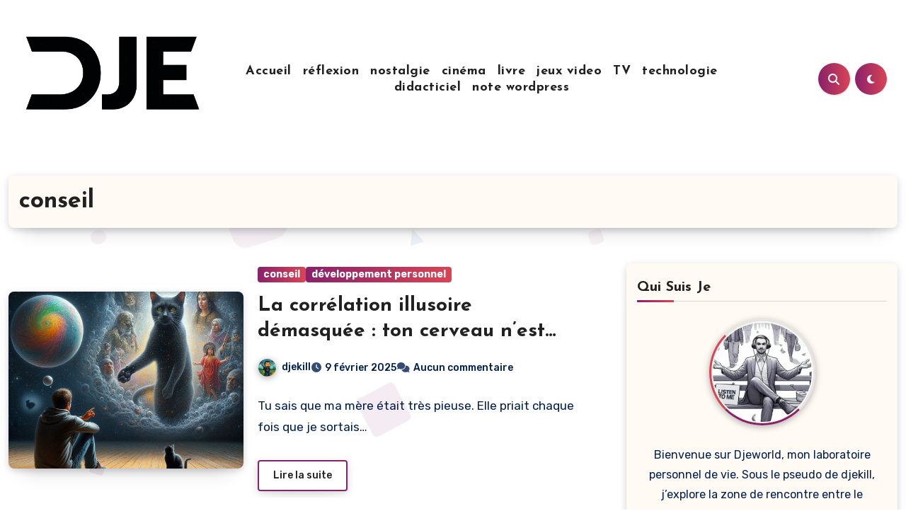

--- FILE ---
content_type: text/html; charset=UTF-8
request_url: https://djeworld.fr/category/conseil
body_size: 21233
content:
<!DOCTYPE html>
<html lang="fr-FR">
<head>
<meta charset="UTF-8">
<meta name="viewport" content="width=device-width, initial-scale=1">
<link rel="profile" href="https://gmpg.org/xfn/11">
<link rel="dns-prefetch" href="//cdn.hu-manity.co" />
		<!-- Cookie Compliance -->
		<script type="text/javascript">var huOptions = {"appID":"djeworldfr-24cc9b8","currentLanguage":"fr","blocking":true,"globalCookie":false,"isAdmin":false,"privacyConsent":true,"forms":[],"customProviders":[],"customPatterns":[]};</script>
		<script type="text/javascript" src="https://cdn.hu-manity.co/hu-banner.min.js"></script><meta name='robots' content='index, follow, max-image-preview:large, max-snippet:-1, max-video-preview:-1' />

	<!-- This site is optimized with the Yoast SEO plugin v26.8 - https://yoast.com/product/yoast-seo-wordpress/ -->
	<title>conseil Archives - Djeworld.fr</title>
	<link rel="canonical" href="https://djeworld.fr/category/conseil" />
	<meta property="og:locale" content="fr_FR" />
	<meta property="og:type" content="article" />
	<meta property="og:title" content="conseil Archives - Djeworld.fr" />
	<meta property="og:url" content="https://djeworld.fr/category/conseil" />
	<meta property="og:site_name" content="Djeworld.fr" />
	<meta name="twitter:card" content="summary_large_image" />
	<script type="application/ld+json" class="yoast-schema-graph">{"@context":"https://schema.org","@graph":[{"@type":"CollectionPage","@id":"https://djeworld.fr/category/conseil","url":"https://djeworld.fr/category/conseil","name":"conseil Archives - Djeworld.fr","isPartOf":{"@id":"https://djeworld.fr/#website"},"primaryImageOfPage":{"@id":"https://djeworld.fr/category/conseil#primaryimage"},"image":{"@id":"https://djeworld.fr/category/conseil#primaryimage"},"thumbnailUrl":"https://djeworld.fr/wp-content/uploads/2025/02/une-personne-qui-croise-un-chat-noir-et-qui-voit-un-malheur-lui-arriver-avec-une-bulle-de-penser-artistique-et-spectaculaire.jpg","breadcrumb":{"@id":"https://djeworld.fr/category/conseil#breadcrumb"},"inLanguage":"fr-FR"},{"@type":"ImageObject","inLanguage":"fr-FR","@id":"https://djeworld.fr/category/conseil#primaryimage","url":"https://djeworld.fr/wp-content/uploads/2025/02/une-personne-qui-croise-un-chat-noir-et-qui-voit-un-malheur-lui-arriver-avec-une-bulle-de-penser-artistique-et-spectaculaire.jpg","contentUrl":"https://djeworld.fr/wp-content/uploads/2025/02/une-personne-qui-croise-un-chat-noir-et-qui-voit-un-malheur-lui-arriver-avec-une-bulle-de-penser-artistique-et-spectaculaire.jpg","width":1024,"height":1024,"caption":"le chat noir"},{"@type":"BreadcrumbList","@id":"https://djeworld.fr/category/conseil#breadcrumb","itemListElement":[{"@type":"ListItem","position":1,"name":"Accueil","item":"https://djeworld.fr/"},{"@type":"ListItem","position":2,"name":"conseil"}]},{"@type":"WebSite","@id":"https://djeworld.fr/#website","url":"https://djeworld.fr/","name":"Djeworld.fr","description":"","publisher":{"@id":"https://djeworld.fr/#organization"},"potentialAction":[{"@type":"SearchAction","target":{"@type":"EntryPoint","urlTemplate":"https://djeworld.fr/?s={search_term_string}"},"query-input":{"@type":"PropertyValueSpecification","valueRequired":true,"valueName":"search_term_string"}}],"inLanguage":"fr-FR"},{"@type":"Organization","@id":"https://djeworld.fr/#organization","name":"Djeworld.fr","url":"https://djeworld.fr/","logo":{"@type":"ImageObject","inLanguage":"fr-FR","@id":"https://djeworld.fr/#/schema/logo/image/","url":"https://djeworld.fr/wp-content/uploads/2025/05/cropped-dje-1.png","contentUrl":"https://djeworld.fr/wp-content/uploads/2025/05/cropped-dje-1.png","width":1024,"height":455,"caption":"Djeworld.fr"},"image":{"@id":"https://djeworld.fr/#/schema/logo/image/"}}]}</script>
	<!-- / Yoast SEO plugin. -->


<link rel='dns-prefetch' href='//fonts.googleapis.com' />
<link rel="alternate" type="application/rss+xml" title="Djeworld.fr &raquo; Flux" href="https://djeworld.fr/feed" />
<link rel="alternate" type="application/rss+xml" title="Djeworld.fr &raquo; Flux des commentaires" href="https://djeworld.fr/comments/feed" />
<link rel="alternate" type="application/rss+xml" title="Djeworld.fr &raquo; Flux de la catégorie conseil" href="https://djeworld.fr/category/conseil/feed" />
<style id='wp-img-auto-sizes-contain-inline-css' type='text/css'>
img:is([sizes=auto i],[sizes^="auto," i]){contain-intrinsic-size:3000px 1500px}
/*# sourceURL=wp-img-auto-sizes-contain-inline-css */
</style>
<link rel='stylesheet' id='dashicons-css' href='https://djeworld.fr/wp-includes/css/dashicons.min.css?ver=6.9' type='text/css' media='all' />
<link rel='stylesheet' id='post-views-counter-frontend-css' href='https://djeworld.fr/wp-content/plugins/post-views-counter/css/frontend.css?ver=1.7.3' type='text/css' media='all' />
<style id='wp-emoji-styles-inline-css' type='text/css'>

	img.wp-smiley, img.emoji {
		display: inline !important;
		border: none !important;
		box-shadow: none !important;
		height: 1em !important;
		width: 1em !important;
		margin: 0 0.07em !important;
		vertical-align: -0.1em !important;
		background: none !important;
		padding: 0 !important;
	}
/*# sourceURL=wp-emoji-styles-inline-css */
</style>
<style id='wp-block-library-inline-css' type='text/css'>
:root{--wp-block-synced-color:#7a00df;--wp-block-synced-color--rgb:122,0,223;--wp-bound-block-color:var(--wp-block-synced-color);--wp-editor-canvas-background:#ddd;--wp-admin-theme-color:#007cba;--wp-admin-theme-color--rgb:0,124,186;--wp-admin-theme-color-darker-10:#006ba1;--wp-admin-theme-color-darker-10--rgb:0,107,160.5;--wp-admin-theme-color-darker-20:#005a87;--wp-admin-theme-color-darker-20--rgb:0,90,135;--wp-admin-border-width-focus:2px}@media (min-resolution:192dpi){:root{--wp-admin-border-width-focus:1.5px}}.wp-element-button{cursor:pointer}:root .has-very-light-gray-background-color{background-color:#eee}:root .has-very-dark-gray-background-color{background-color:#313131}:root .has-very-light-gray-color{color:#eee}:root .has-very-dark-gray-color{color:#313131}:root .has-vivid-green-cyan-to-vivid-cyan-blue-gradient-background{background:linear-gradient(135deg,#00d084,#0693e3)}:root .has-purple-crush-gradient-background{background:linear-gradient(135deg,#34e2e4,#4721fb 50%,#ab1dfe)}:root .has-hazy-dawn-gradient-background{background:linear-gradient(135deg,#faaca8,#dad0ec)}:root .has-subdued-olive-gradient-background{background:linear-gradient(135deg,#fafae1,#67a671)}:root .has-atomic-cream-gradient-background{background:linear-gradient(135deg,#fdd79a,#004a59)}:root .has-nightshade-gradient-background{background:linear-gradient(135deg,#330968,#31cdcf)}:root .has-midnight-gradient-background{background:linear-gradient(135deg,#020381,#2874fc)}:root{--wp--preset--font-size--normal:16px;--wp--preset--font-size--huge:42px}.has-regular-font-size{font-size:1em}.has-larger-font-size{font-size:2.625em}.has-normal-font-size{font-size:var(--wp--preset--font-size--normal)}.has-huge-font-size{font-size:var(--wp--preset--font-size--huge)}:root .has-text-align-center{text-align:center}:root .has-text-align-left{text-align:left}:root .has-text-align-right{text-align:right}.has-fit-text{white-space:nowrap!important}#end-resizable-editor-section{display:none}.aligncenter{clear:both}.items-justified-left{justify-content:flex-start}.items-justified-center{justify-content:center}.items-justified-right{justify-content:flex-end}.items-justified-space-between{justify-content:space-between}.screen-reader-text{word-wrap:normal!important;border:0;clip-path:inset(50%);height:1px;margin:-1px;overflow:hidden;padding:0;position:absolute;width:1px}.screen-reader-text:focus{background-color:#ddd;clip-path:none;color:#444;display:block;font-size:1em;height:auto;left:5px;line-height:normal;padding:15px 23px 14px;text-decoration:none;top:5px;width:auto;z-index:100000}html :where(.has-border-color){border-style:solid}html :where([style*=border-top-color]){border-top-style:solid}html :where([style*=border-right-color]){border-right-style:solid}html :where([style*=border-bottom-color]){border-bottom-style:solid}html :where([style*=border-left-color]){border-left-style:solid}html :where([style*=border-width]){border-style:solid}html :where([style*=border-top-width]){border-top-style:solid}html :where([style*=border-right-width]){border-right-style:solid}html :where([style*=border-bottom-width]){border-bottom-style:solid}html :where([style*=border-left-width]){border-left-style:solid}html :where(img[class*=wp-image-]){height:auto;max-width:100%}:where(figure){margin:0 0 1em}html :where(.is-position-sticky){--wp-admin--admin-bar--position-offset:var(--wp-admin--admin-bar--height,0px)}@media screen and (max-width:600px){html :where(.is-position-sticky){--wp-admin--admin-bar--position-offset:0px}}

/*# sourceURL=wp-block-library-inline-css */
</style><style id='wp-block-quote-inline-css' type='text/css'>
.wp-block-quote{box-sizing:border-box;overflow-wrap:break-word}.wp-block-quote.is-large:where(:not(.is-style-plain)),.wp-block-quote.is-style-large:where(:not(.is-style-plain)){margin-bottom:1em;padding:0 1em}.wp-block-quote.is-large:where(:not(.is-style-plain)) p,.wp-block-quote.is-style-large:where(:not(.is-style-plain)) p{font-size:1.5em;font-style:italic;line-height:1.6}.wp-block-quote.is-large:where(:not(.is-style-plain)) cite,.wp-block-quote.is-large:where(:not(.is-style-plain)) footer,.wp-block-quote.is-style-large:where(:not(.is-style-plain)) cite,.wp-block-quote.is-style-large:where(:not(.is-style-plain)) footer{font-size:1.125em;text-align:right}.wp-block-quote>cite{display:block}
/*# sourceURL=https://djeworld.fr/wp-content/plugins/gutenberg/build/styles/block-library/quote/style.min.css */
</style>
<style id='wp-block-quote-theme-inline-css' type='text/css'>
.wp-block-quote{border-left:.25em solid;margin:0 0 1.75em;padding-left:1em}.wp-block-quote cite,.wp-block-quote footer{color:currentColor;font-size:.8125em;font-style:normal;position:relative}.wp-block-quote:where(.has-text-align-right){border-left:none;border-right:.25em solid;padding-left:0;padding-right:1em}.wp-block-quote:where(.has-text-align-center){border:none;padding-left:0}.wp-block-quote.is-large,.wp-block-quote.is-style-large,.wp-block-quote:where(.is-style-plain){border:none}
/*# sourceURL=https://djeworld.fr/wp-content/plugins/gutenberg/build/styles/block-library/quote/theme.min.css */
</style>
<style id='wp-block-heading-inline-css' type='text/css'>
h1:where(.wp-block-heading).has-background,h2:where(.wp-block-heading).has-background,h3:where(.wp-block-heading).has-background,h4:where(.wp-block-heading).has-background,h5:where(.wp-block-heading).has-background,h6:where(.wp-block-heading).has-background{padding:1.25em 2.375em}h1.has-text-align-left[style*=writing-mode]:where([style*=vertical-lr]),h1.has-text-align-right[style*=writing-mode]:where([style*=vertical-rl]),h2.has-text-align-left[style*=writing-mode]:where([style*=vertical-lr]),h2.has-text-align-right[style*=writing-mode]:where([style*=vertical-rl]),h3.has-text-align-left[style*=writing-mode]:where([style*=vertical-lr]),h3.has-text-align-right[style*=writing-mode]:where([style*=vertical-rl]),h4.has-text-align-left[style*=writing-mode]:where([style*=vertical-lr]),h4.has-text-align-right[style*=writing-mode]:where([style*=vertical-rl]),h5.has-text-align-left[style*=writing-mode]:where([style*=vertical-lr]),h5.has-text-align-right[style*=writing-mode]:where([style*=vertical-rl]),h6.has-text-align-left[style*=writing-mode]:where([style*=vertical-lr]),h6.has-text-align-right[style*=writing-mode]:where([style*=vertical-rl]){rotate:180deg}
/*# sourceURL=https://djeworld.fr/wp-content/plugins/gutenberg/build/styles/block-library/heading/style.min.css */
</style>
<style id='wp-block-paragraph-inline-css' type='text/css'>
.is-small-text{font-size:.875em}.is-regular-text{font-size:1em}.is-large-text{font-size:2.25em}.is-larger-text{font-size:3em}.has-drop-cap:not(:focus):first-letter{float:left;font-size:8.4em;font-style:normal;font-weight:100;line-height:.68;margin:.05em .1em 0 0;text-transform:uppercase}body.rtl .has-drop-cap:not(:focus):first-letter{float:none;margin-left:.1em}p.has-drop-cap.has-background{overflow:hidden}:root :where(p.has-background){padding:1.25em 2.375em}:where(p.has-text-color:not(.has-link-color)) a{color:inherit}p.has-text-align-left[style*="writing-mode:vertical-lr"],p.has-text-align-right[style*="writing-mode:vertical-rl"]{rotate:180deg}
/*# sourceURL=https://djeworld.fr/wp-content/plugins/gutenberg/build/styles/block-library/paragraph/style.min.css */
</style>
<style id='global-styles-inline-css' type='text/css'>
:root{--wp--preset--aspect-ratio--square: 1;--wp--preset--aspect-ratio--4-3: 4/3;--wp--preset--aspect-ratio--3-4: 3/4;--wp--preset--aspect-ratio--3-2: 3/2;--wp--preset--aspect-ratio--2-3: 2/3;--wp--preset--aspect-ratio--16-9: 16/9;--wp--preset--aspect-ratio--9-16: 9/16;--wp--preset--color--black: #000000;--wp--preset--color--cyan-bluish-gray: #abb8c3;--wp--preset--color--white: #ffffff;--wp--preset--color--pale-pink: #f78da7;--wp--preset--color--vivid-red: #cf2e2e;--wp--preset--color--luminous-vivid-orange: #ff6900;--wp--preset--color--luminous-vivid-amber: #fcb900;--wp--preset--color--light-green-cyan: #7bdcb5;--wp--preset--color--vivid-green-cyan: #00d084;--wp--preset--color--pale-cyan-blue: #8ed1fc;--wp--preset--color--vivid-cyan-blue: #0693e3;--wp--preset--color--vivid-purple: #9b51e0;--wp--preset--gradient--vivid-cyan-blue-to-vivid-purple: linear-gradient(135deg,rgb(6,147,227) 0%,rgb(155,81,224) 100%);--wp--preset--gradient--light-green-cyan-to-vivid-green-cyan: linear-gradient(135deg,rgb(122,220,180) 0%,rgb(0,208,130) 100%);--wp--preset--gradient--luminous-vivid-amber-to-luminous-vivid-orange: linear-gradient(135deg,rgb(252,185,0) 0%,rgb(255,105,0) 100%);--wp--preset--gradient--luminous-vivid-orange-to-vivid-red: linear-gradient(135deg,rgb(255,105,0) 0%,rgb(207,46,46) 100%);--wp--preset--gradient--very-light-gray-to-cyan-bluish-gray: linear-gradient(135deg,rgb(238,238,238) 0%,rgb(169,184,195) 100%);--wp--preset--gradient--cool-to-warm-spectrum: linear-gradient(135deg,rgb(74,234,220) 0%,rgb(151,120,209) 20%,rgb(207,42,186) 40%,rgb(238,44,130) 60%,rgb(251,105,98) 80%,rgb(254,248,76) 100%);--wp--preset--gradient--blush-light-purple: linear-gradient(135deg,rgb(255,206,236) 0%,rgb(152,150,240) 100%);--wp--preset--gradient--blush-bordeaux: linear-gradient(135deg,rgb(254,205,165) 0%,rgb(254,45,45) 50%,rgb(107,0,62) 100%);--wp--preset--gradient--luminous-dusk: linear-gradient(135deg,rgb(255,203,112) 0%,rgb(199,81,192) 50%,rgb(65,88,208) 100%);--wp--preset--gradient--pale-ocean: linear-gradient(135deg,rgb(255,245,203) 0%,rgb(182,227,212) 50%,rgb(51,167,181) 100%);--wp--preset--gradient--electric-grass: linear-gradient(135deg,rgb(202,248,128) 0%,rgb(113,206,126) 100%);--wp--preset--gradient--midnight: linear-gradient(135deg,rgb(2,3,129) 0%,rgb(40,116,252) 100%);--wp--preset--font-size--small: 13px;--wp--preset--font-size--medium: 20px;--wp--preset--font-size--large: 36px;--wp--preset--font-size--x-large: 42px;--wp--preset--spacing--20: 0.44rem;--wp--preset--spacing--30: 0.67rem;--wp--preset--spacing--40: 1rem;--wp--preset--spacing--50: 1.5rem;--wp--preset--spacing--60: 2.25rem;--wp--preset--spacing--70: 3.38rem;--wp--preset--spacing--80: 5.06rem;--wp--preset--shadow--natural: 6px 6px 9px rgba(0, 0, 0, 0.2);--wp--preset--shadow--deep: 12px 12px 50px rgba(0, 0, 0, 0.4);--wp--preset--shadow--sharp: 6px 6px 0px rgba(0, 0, 0, 0.2);--wp--preset--shadow--outlined: 6px 6px 0px -3px rgb(255, 255, 255), 6px 6px rgb(0, 0, 0);--wp--preset--shadow--crisp: 6px 6px 0px rgb(0, 0, 0);}:where(body) { margin: 0; }:where(.wp-site-blocks) > * { margin-block-start: 24px; margin-block-end: 0; }:where(.wp-site-blocks) > :first-child { margin-block-start: 0; }:where(.wp-site-blocks) > :last-child { margin-block-end: 0; }:root { --wp--style--block-gap: 24px; }:root :where(.is-layout-flow) > :first-child{margin-block-start: 0;}:root :where(.is-layout-flow) > :last-child{margin-block-end: 0;}:root :where(.is-layout-flow) > *{margin-block-start: 24px;margin-block-end: 0;}:root :where(.is-layout-constrained) > :first-child{margin-block-start: 0;}:root :where(.is-layout-constrained) > :last-child{margin-block-end: 0;}:root :where(.is-layout-constrained) > *{margin-block-start: 24px;margin-block-end: 0;}:root :where(.is-layout-flex){gap: 24px;}:root :where(.is-layout-grid){gap: 24px;}body .is-layout-flex{display: flex;}.is-layout-flex{flex-wrap: wrap;align-items: center;}.is-layout-flex > :is(*, div){margin: 0;}body .is-layout-grid{display: grid;}.is-layout-grid > :is(*, div){margin: 0;}body{padding-top: 0px;padding-right: 0px;padding-bottom: 0px;padding-left: 0px;}a:where(:not(.wp-element-button)){text-decoration: underline;}:root :where(.wp-element-button, .wp-block-button__link){background-color: #32373c;border-width: 0;color: #fff;font-family: inherit;font-size: inherit;font-style: inherit;font-weight: inherit;letter-spacing: inherit;line-height: inherit;padding-top: calc(0.667em + 2px);padding-right: calc(1.333em + 2px);padding-bottom: calc(0.667em + 2px);padding-left: calc(1.333em + 2px);text-decoration: none;text-transform: inherit;}.has-black-color{color: var(--wp--preset--color--black) !important;}.has-cyan-bluish-gray-color{color: var(--wp--preset--color--cyan-bluish-gray) !important;}.has-white-color{color: var(--wp--preset--color--white) !important;}.has-pale-pink-color{color: var(--wp--preset--color--pale-pink) !important;}.has-vivid-red-color{color: var(--wp--preset--color--vivid-red) !important;}.has-luminous-vivid-orange-color{color: var(--wp--preset--color--luminous-vivid-orange) !important;}.has-luminous-vivid-amber-color{color: var(--wp--preset--color--luminous-vivid-amber) !important;}.has-light-green-cyan-color{color: var(--wp--preset--color--light-green-cyan) !important;}.has-vivid-green-cyan-color{color: var(--wp--preset--color--vivid-green-cyan) !important;}.has-pale-cyan-blue-color{color: var(--wp--preset--color--pale-cyan-blue) !important;}.has-vivid-cyan-blue-color{color: var(--wp--preset--color--vivid-cyan-blue) !important;}.has-vivid-purple-color{color: var(--wp--preset--color--vivid-purple) !important;}.has-black-background-color{background-color: var(--wp--preset--color--black) !important;}.has-cyan-bluish-gray-background-color{background-color: var(--wp--preset--color--cyan-bluish-gray) !important;}.has-white-background-color{background-color: var(--wp--preset--color--white) !important;}.has-pale-pink-background-color{background-color: var(--wp--preset--color--pale-pink) !important;}.has-vivid-red-background-color{background-color: var(--wp--preset--color--vivid-red) !important;}.has-luminous-vivid-orange-background-color{background-color: var(--wp--preset--color--luminous-vivid-orange) !important;}.has-luminous-vivid-amber-background-color{background-color: var(--wp--preset--color--luminous-vivid-amber) !important;}.has-light-green-cyan-background-color{background-color: var(--wp--preset--color--light-green-cyan) !important;}.has-vivid-green-cyan-background-color{background-color: var(--wp--preset--color--vivid-green-cyan) !important;}.has-pale-cyan-blue-background-color{background-color: var(--wp--preset--color--pale-cyan-blue) !important;}.has-vivid-cyan-blue-background-color{background-color: var(--wp--preset--color--vivid-cyan-blue) !important;}.has-vivid-purple-background-color{background-color: var(--wp--preset--color--vivid-purple) !important;}.has-black-border-color{border-color: var(--wp--preset--color--black) !important;}.has-cyan-bluish-gray-border-color{border-color: var(--wp--preset--color--cyan-bluish-gray) !important;}.has-white-border-color{border-color: var(--wp--preset--color--white) !important;}.has-pale-pink-border-color{border-color: var(--wp--preset--color--pale-pink) !important;}.has-vivid-red-border-color{border-color: var(--wp--preset--color--vivid-red) !important;}.has-luminous-vivid-orange-border-color{border-color: var(--wp--preset--color--luminous-vivid-orange) !important;}.has-luminous-vivid-amber-border-color{border-color: var(--wp--preset--color--luminous-vivid-amber) !important;}.has-light-green-cyan-border-color{border-color: var(--wp--preset--color--light-green-cyan) !important;}.has-vivid-green-cyan-border-color{border-color: var(--wp--preset--color--vivid-green-cyan) !important;}.has-pale-cyan-blue-border-color{border-color: var(--wp--preset--color--pale-cyan-blue) !important;}.has-vivid-cyan-blue-border-color{border-color: var(--wp--preset--color--vivid-cyan-blue) !important;}.has-vivid-purple-border-color{border-color: var(--wp--preset--color--vivid-purple) !important;}.has-vivid-cyan-blue-to-vivid-purple-gradient-background{background: var(--wp--preset--gradient--vivid-cyan-blue-to-vivid-purple) !important;}.has-light-green-cyan-to-vivid-green-cyan-gradient-background{background: var(--wp--preset--gradient--light-green-cyan-to-vivid-green-cyan) !important;}.has-luminous-vivid-amber-to-luminous-vivid-orange-gradient-background{background: var(--wp--preset--gradient--luminous-vivid-amber-to-luminous-vivid-orange) !important;}.has-luminous-vivid-orange-to-vivid-red-gradient-background{background: var(--wp--preset--gradient--luminous-vivid-orange-to-vivid-red) !important;}.has-very-light-gray-to-cyan-bluish-gray-gradient-background{background: var(--wp--preset--gradient--very-light-gray-to-cyan-bluish-gray) !important;}.has-cool-to-warm-spectrum-gradient-background{background: var(--wp--preset--gradient--cool-to-warm-spectrum) !important;}.has-blush-light-purple-gradient-background{background: var(--wp--preset--gradient--blush-light-purple) !important;}.has-blush-bordeaux-gradient-background{background: var(--wp--preset--gradient--blush-bordeaux) !important;}.has-luminous-dusk-gradient-background{background: var(--wp--preset--gradient--luminous-dusk) !important;}.has-pale-ocean-gradient-background{background: var(--wp--preset--gradient--pale-ocean) !important;}.has-electric-grass-gradient-background{background: var(--wp--preset--gradient--electric-grass) !important;}.has-midnight-gradient-background{background: var(--wp--preset--gradient--midnight) !important;}.has-small-font-size{font-size: var(--wp--preset--font-size--small) !important;}.has-medium-font-size{font-size: var(--wp--preset--font-size--medium) !important;}.has-large-font-size{font-size: var(--wp--preset--font-size--large) !important;}.has-x-large-font-size{font-size: var(--wp--preset--font-size--x-large) !important;}
/*# sourceURL=global-styles-inline-css */
</style>

<style id='classic-theme-styles-inline-css' type='text/css'>
.wp-block-button__link{background-color:#32373c;border-radius:9999px;box-shadow:none;color:#fff;font-size:1.125em;padding:calc(.667em + 2px) calc(1.333em + 2px);text-decoration:none}.wp-block-file__button{background:#32373c;color:#fff}.wp-block-accordion-heading{margin:0}.wp-block-accordion-heading__toggle{background-color:inherit!important;color:inherit!important}.wp-block-accordion-heading__toggle:not(:focus-visible){outline:none}.wp-block-accordion-heading__toggle:focus,.wp-block-accordion-heading__toggle:hover{background-color:inherit!important;border:none;box-shadow:none;color:inherit;padding:var(--wp--preset--spacing--20,1em) 0;text-decoration:none}.wp-block-accordion-heading__toggle:focus-visible{outline:auto;outline-offset:0}
/*# sourceURL=https://djeworld.fr/wp-content/plugins/gutenberg/build/styles/block-library/classic.min.css */
</style>
<link rel='stylesheet' id='blogus-fonts-css' href='//fonts.googleapis.com/css?family=Josefin+Sans%3A300%2C400%2C500%2C700%7COpen+Sans%3A300%2C400%2C600%2C700%7CKalam%3A300%2C400%2C700%7CRokkitt%3A300%2C400%2C700%7CJost%3A300%2C400%2C500%2C700%7CPoppins%3A300%2C400%2C500%2C600%2C700%7CLato%3A300%2C400%2C700%7CNoto+Serif%3A300%2C400%2C700%7CRaleway%3A300%2C400%2C500%2C700%7CRoboto%3A300%2C400%2C500%2C700%7CRubik%3A300%2C400%2C500%2C700&#038;display=swap&#038;subset=latin,latin-ext' type='text/css' media='all' />
<link rel='stylesheet' id='blogus-google-fonts-css' href='//fonts.googleapis.com/css?family=ABeeZee%7CAbel%7CAbril+Fatface%7CAclonica%7CAcme%7CActor%7CAdamina%7CAdvent+Pro%7CAguafina+Script%7CAkronim%7CAladin%7CAldrich%7CAlef%7CAlegreya%7CAlegreya+SC%7CAlegreya+Sans%7CAlegreya+Sans+SC%7CAlex+Brush%7CAlfa+Slab+One%7CAlice%7CAlike%7CAlike+Angular%7CAllan%7CAllerta%7CAllerta+Stencil%7CAllura%7CAlmendra%7CAlmendra+Display%7CAlmendra+SC%7CAmarante%7CAmaranth%7CAmatic+SC%7CAmatica+SC%7CAmethysta%7CAmiko%7CAmiri%7CAmita%7CAnaheim%7CAndada%7CAndika%7CAngkor%7CAnnie+Use+Your+Telescope%7CAnonymous+Pro%7CAntic%7CAntic+Didone%7CAntic+Slab%7CAnton%7CArapey%7CArbutus%7CArbutus+Slab%7CArchitects+Daughter%7CArchivo+Black%7CArchivo+Narrow%7CAref+Ruqaa%7CArima+Madurai%7CArimo%7CArizonia%7CArmata%7CArtifika%7CArvo%7CArya%7CAsap%7CAsar%7CAsset%7CAssistant%7CAstloch%7CAsul%7CAthiti%7CAtma%7CAtomic+Age%7CAubrey%7CAudiowide%7CAutour+One%7CAverage%7CAverage+Sans%7CAveria+Gruesa+Libre%7CAveria+Libre%7CAveria+Sans+Libre%7CAveria+Serif+Libre%7CBad+Script%7CBaloo%7CBaloo+Bhai%7CBaloo+Da%7CBaloo+Thambi%7CBalthazar%7CBangers%7CBasic%7CBattambang%7CBaumans%7CBayon%7CBelgrano%7CBelleza%7CBenchNine%7CBentham%7CBerkshire+Swash%7CBevan%7CBigelow+Rules%7CBigshot+One%7CBilbo%7CBilbo+Swash+Caps%7CBioRhyme%7CBioRhyme+Expanded%7CBiryani%7CBitter%7CBlack+Ops+One%7CBokor%7CBonbon%7CBoogaloo%7CBowlby+One%7CBowlby+One+SC%7CBrawler%7CBree+Serif%7CBubblegum+Sans%7CBubbler+One%7CBuda%7CBuenard%7CBungee%7CBungee+Hairline%7CBungee+Inline%7CBungee+Outline%7CBungee+Shade%7CButcherman%7CButterfly+Kids%7CCabin%7CCabin+Condensed%7CCabin+Sketch%7CCaesar+Dressing%7CCagliostro%7CCairo%7CCalligraffitti%7CCambay%7CCambo%7CCandal%7CCantarell%7CCantata+One%7CCantora+One%7CCapriola%7CCardo%7CCarme%7CCarrois+Gothic%7CCarrois+Gothic+SC%7CCarter+One%7CCatamaran%7CCaudex%7CCaveat%7CCaveat+Brush%7CCedarville+Cursive%7CCeviche+One%7CChanga%7CChanga+One%7CChango%7CChathura%7CChau+Philomene+One%7CChela+One%7CChelsea+Market%7CChenla%7CCherry+Cream+Soda%7CCherry+Swash%7CChewy%7CChicle%7CChivo%7CChonburi%7CCinzel%7CCinzel+Decorative%7CClicker+Script%7CCoda%7CCoda+Caption%7CCodystar%7CCoiny%7CCombo%7CComfortaa%7CComing+Soon%7CConcert+One%7CCondiment%7CContent%7CContrail+One%7CConvergence%7CCookie%7CCopse%7CCorben%7CCormorant%7CCormorant+Garamond%7CCormorant+Infant%7CCormorant+SC%7CCormorant+Unicase%7CCormorant+Upright%7CCourgette%7CCousine%7CCoustard%7CCovered+By+Your+Grace%7CCrafty+Girls%7CCreepster%7CCrete+Round%7CCrimson+Text%7CCroissant+One%7CCrushed%7CCuprum%7CCutive%7CCutive+Mono%7CDamion%7CDancing+Script%7CDangrek%7CDavid+Libre%7CDawning+of+a+New+Day%7CDays+One%7CDekko%7CDelius%7CDelius+Swash+Caps%7CDelius+Unicase%7CDella+Respira%7CDenk+One%7CDevonshire%7CDhurjati%7CDidact+Gothic%7CDiplomata%7CDiplomata+SC%7CDomine%7CDonegal+One%7CDoppio+One%7CDorsa%7CDosis%7CDr+Sugiyama%7CDroid+Sans%7CDroid+Sans+Mono%7CDroid+Serif%7CDuru+Sans%7CDynalight%7CEB+Garamond%7CEagle+Lake%7CEater%7CEconomica%7CEczar%7CEk+Mukta%7CEl+Messiri%7CElectrolize%7CElsie%7CElsie+Swash+Caps%7CEmblema+One%7CEmilys+Candy%7CEngagement%7CEnglebert%7CEnriqueta%7CErica+One%7CEsteban%7CEuphoria+Script%7CEwert%7CExo%7CExo+2%7CExpletus+Sans%7CFanwood+Text%7CFarsan%7CFascinate%7CFascinate+Inline%7CFaster+One%7CFasthand%7CFauna+One%7CFederant%7CFedero%7CFelipa%7CFenix%7CFinger+Paint%7CFira+Mono%7CFira+Sans%7CFjalla+One%7CFjord+One%7CFlamenco%7CFlavors%7CFondamento%7CFontdiner+Swanky%7CForum%7CFrancois+One%7CFrank+Ruhl+Libre%7CFreckle+Face%7CFredericka+the+Great%7CFredoka+One%7CFreehand%7CFresca%7CFrijole%7CFruktur%7CFugaz+One%7CGFS+Didot%7CGFS+Neohellenic%7CGabriela%7CGafata%7CGalada%7CGaldeano%7CGalindo%7CGentium+Basic%7CGentium+Book+Basic%7CGeo%7CGeostar%7CGeostar+Fill%7CGermania+One%7CGidugu%7CGilda+Display%7CGive+You+Glory%7CGlass+Antiqua%7CGlegoo%7CGloria+Hallelujah%7CGoblin+One%7CGochi+Hand%7CGorditas%7CGoudy+Bookletter+1911%7CGraduate%7CGrand+Hotel%7CGravitas+One%7CGreat+Vibes%7CGriffy%7CGruppo%7CGudea%7CGurajada%7CHabibi%7CHalant%7CHammersmith+One%7CHanalei%7CHanalei+Fill%7CHandlee%7CHanuman%7CHappy+Monkey%7CHarmattan%7CHeadland+One%7CHeebo%7CHenny+Penny%7CHerr+Von+Muellerhoff%7CHind%7CHind+Guntur%7CHind+Madurai%7CHind+Siliguri%7CHind+Vadodara%7CHoltwood+One+SC%7CHomemade+Apple%7CHomenaje%7CIM+Fell+DW+Pica%7CIM+Fell+DW+Pica+SC%7CIM+Fell+Double+Pica%7CIM+Fell+Double+Pica+SC%7CIM+Fell+English%7CIM+Fell+English+SC%7CIM+Fell+French+Canon%7CIM+Fell+French+Canon+SC%7CIM+Fell+Great+Primer%7CIM+Fell+Great+Primer+SC%7CIceberg%7CIceland%7CImprima%7CInconsolata%7CInder%7CIndie+Flower%7CInika%7CInknut+Antiqua%7CIrish+Grover%7CIstok+Web%7CItaliana%7CItalianno%7CItim%7CJacques+Francois%7CJacques+Francois+Shadow%7CJaldi%7CJim+Nightshade%7CJockey+One%7CJolly+Lodger%7CJomhuria%7CJosefin+Sans%7CJosefin+Slab%7CJoti+One%7CJudson%7CJulee%7CJulius+Sans+One%7CJunge%7CJura%7CJust+Another+Hand%7CJust+Me+Again+Down+Here%7CKadwa%7CKalam%7CKameron%7CKanit%7CKantumruy%7CKarla%7CKarma%7CKatibeh%7CKaushan+Script%7CKavivanar%7CKavoon%7CKdam+Thmor%7CKeania+One%7CKelly+Slab%7CKenia%7CKhand%7CKhmer%7CKhula%7CKite+One%7CKnewave%7CKotta+One%7CKoulen%7CKranky%7CKreon%7CKristi%7CKrona+One%7CKumar+One%7CKumar+One+Outline%7CKurale%7CLa+Belle+Aurore%7CLaila%7CLakki+Reddy%7CLalezar%7CLancelot%7CLateef%7CLato%7CLeague+Script%7CLeckerli+One%7CLedger%7CLekton%7CLemon%7CLemonada%7CLibre+Baskerville%7CLibre+Franklin%7CLife+Savers%7CLilita+One%7CLily+Script+One%7CLimelight%7CLinden+Hill%7CLobster%7CLobster+Two%7CLondrina+Outline%7CLondrina+Shadow%7CLondrina+Sketch%7CLondrina+Solid%7CLora%7CLove+Ya+Like+A+Sister%7CLoved+by+the+King%7CLovers+Quarrel%7CLuckiest+Guy%7CLusitana%7CLustria%7CMacondo%7CMacondo+Swash+Caps%7CMada%7CMagra%7CMaiden+Orange%7CMaitree%7CMako%7CMallanna%7CMandali%7CMarcellus%7CMarcellus+SC%7CMarck+Script%7CMargarine%7CMarko+One%7CMarmelad%7CMartel%7CMartel+Sans%7CMarvel%7CMate%7CMate+SC%7CMaven+Pro%7CMcLaren%7CMeddon%7CMedievalSharp%7CMedula+One%7CMeera+Inimai%7CMegrim%7CMeie+Script%7CMerienda%7CMerienda+One%7CMerriweather%7CMerriweather+Sans%7CMetal%7CMetal+Mania%7CMetamorphous%7CMetrophobic%7CMichroma%7CMilonga%7CMiltonian%7CMiltonian+Tattoo%7CMiniver%7CMiriam+Libre%7CMirza%7CMiss+Fajardose%7CMitr%7CModak%7CModern+Antiqua%7CMogra%7CMolengo%7CMolle%7CMonda%7CMonofett%7CMonoton%7CMonsieur+La+Doulaise%7CMontaga%7CMontez%7CMontserrat%7CMontserrat+Alternates%7CMontserrat+Subrayada%7CMoul%7CMoulpali%7CMountains+of+Christmas%7CMouse+Memoirs%7CMr+Bedfort%7CMr+Dafoe%7CMr+De+Haviland%7CMrs+Saint+Delafield%7CMrs+Sheppards%7CMukta+Vaani%7CMuli%7CMystery+Quest%7CNTR%7CNeucha%7CNeuton%7CNew+Rocker%7CNews+Cycle%7CNiconne%7CNixie+One%7CNobile%7CNokora%7CNorican%7CNosifer%7CNothing+You+Could+Do%7CNoticia+Text%7CNoto+Sans%7CNoto+Serif%7CNova+Cut%7CNova+Flat%7CNova+Mono%7CNova+Oval%7CNova+Round%7CNova+Script%7CNova+Slim%7CNova+Square%7CNumans%7CNunito%7COdor+Mean+Chey%7COffside%7COld+Standard+TT%7COldenburg%7COleo+Script%7COleo+Script+Swash+Caps%7COpen+Sans%7COpen+Sans+Condensed%7COranienbaum%7COrbitron%7COregano%7COrienta%7COriginal+Surfer%7COswald%7COver+the+Rainbow%7COverlock%7COverlock+SC%7COvo%7COxygen%7COxygen+Mono%7CPT+Mono%7CPT+Sans%7CPT+Sans+Caption%7CPT+Sans+Narrow%7CPT+Serif%7CPT+Serif+Caption%7CPacifico%7CPalanquin%7CPalanquin+Dark%7CPaprika%7CParisienne%7CPassero+One%7CPassion+One%7CPathway+Gothic+One%7CPatrick+Hand%7CPatrick+Hand+SC%7CPattaya%7CPatua+One%7CPavanam%7CPaytone+One%7CPeddana%7CPeralta%7CPermanent+Marker%7CPetit+Formal+Script%7CPetrona%7CPhilosopher%7CPiedra%7CPinyon+Script%7CPirata+One%7CPlaster%7CPlay%7CPlayball%7CPlayfair+Display%7CPlayfair+Display+SC%7CPodkova%7CPoiret+One%7CPoller+One%7CPoly%7CPompiere%7CPontano+Sans%7CPoppins%7CPort+Lligat+Sans%7CPort+Lligat+Slab%7CPragati+Narrow%7CPrata%7CPreahvihear%7CPress+Start+2P%7CPridi%7CPrincess+Sofia%7CProciono%7CPrompt%7CProsto+One%7CProza+Libre%7CPuritan%7CPurple+Purse%7CQuando%7CQuantico%7CQuattrocento%7CQuattrocento+Sans%7CQuestrial%7CQuicksand%7CQuintessential%7CQwigley%7CRacing+Sans+One%7CRadley%7CRajdhani%7CRakkas%7CRaleway%7CRaleway+Dots%7CRamabhadra%7CRamaraja%7CRambla%7CRammetto+One%7CRanchers%7CRancho%7CRanga%7CRasa%7CRationale%7CRavi+Prakash%7CRedressed%7CReem+Kufi%7CReenie+Beanie%7CRevalia%7CRhodium+Libre%7CRibeye%7CRibeye+Marrow%7CRighteous%7CRisque%7CRoboto%7CRoboto+Condensed%7CRoboto+Mono%7CRoboto+Slab%7CRochester%7CRock+Salt%7CRokkitt%7CRomanesco%7CRopa+Sans%7CRosario%7CRosarivo%7CRouge+Script%7CRozha+One%7CRubik%7CRubik+Mono+One%7CRubik+One%7CRuda%7CRufina%7CRuge+Boogie%7CRuluko%7CRum+Raisin%7CRuslan+Display%7CRusso+One%7CRuthie%7CRye%7CSacramento%7CSahitya%7CSail%7CSalsa%7CSanchez%7CSancreek%7CSansita+One%7CSarala%7CSarina%7CSarpanch%7CSatisfy%7CScada%7CScheherazade%7CSchoolbell%7CScope+One%7CSeaweed+Script%7CSecular+One%7CSevillana%7CSeymour+One%7CShadows+Into+Light%7CShadows+Into+Light+Two%7CShanti%7CShare%7CShare+Tech%7CShare+Tech+Mono%7CShojumaru%7CShort+Stack%7CShrikhand%7CSiemreap%7CSigmar+One%7CSignika%7CSignika+Negative%7CSimonetta%7CSintony%7CSirin+Stencil%7CSix+Caps%7CSkranji%7CSlabo+13px%7CSlabo+27px%7CSlackey%7CSmokum%7CSmythe%7CSniglet%7CSnippet%7CSnowburst+One%7CSofadi+One%7CSofia%7CSonsie+One%7CSorts+Mill+Goudy%7CSource+Code+Pro%7CSource+Sans+Pro%7CSource+Serif+Pro%7CSpace+Mono%7CSpecial+Elite%7CSpicy+Rice%7CSpinnaker%7CSpirax%7CSquada+One%7CSree+Krushnadevaraya%7CSriracha%7CStalemate%7CStalinist+One%7CStardos+Stencil%7CStint+Ultra+Condensed%7CStint+Ultra+Expanded%7CStoke%7CStrait%7CSue+Ellen+Francisco%7CSuez+One%7CSumana%7CSunshiney%7CSupermercado+One%7CSura%7CSuranna%7CSuravaram%7CSuwannaphum%7CSwanky+and+Moo+Moo%7CSyncopate%7CTangerine%7CTaprom%7CTauri%7CTaviraj%7CTeko%7CTelex%7CTenali+Ramakrishna%7CTenor+Sans%7CText+Me+One%7CThe+Girl+Next+Door%7CTienne%7CTillana%7CTimmana%7CTinos%7CTitan+One%7CTitillium+Web%7CTrade+Winds%7CTrirong%7CTrocchi%7CTrochut%7CTrykker%7CTulpen+One%7CUbuntu%7CUbuntu+Condensed%7CUbuntu+Mono%7CUltra%7CUncial+Antiqua%7CUnderdog%7CUnica+One%7CUnifrakturCook%7CUnifrakturMaguntia%7CUnkempt%7CUnlock%7CUnna%7CVT323%7CVampiro+One%7CVarela%7CVarela+Round%7CVast+Shadow%7CVesper+Libre%7CVibur%7CVidaloka%7CViga%7CVoces%7CVolkhov%7CVollkorn%7CVoltaire%7CWaiting+for+the+Sunrise%7CWallpoet%7CWalter+Turncoat%7CWarnes%7CWellfleet%7CWendy+One%7CWire+One%7CWork+Sans%7CYanone+Kaffeesatz%7CYantramanav%7CYatra+One%7CYellowtail%7CYeseva+One%7CYesteryear%7CYrsa%7CZeyada&#038;subset=latin%2Clatin-ext' type='text/css' media='all' />
<link rel='stylesheet' id='bootstrap-css' href='https://djeworld.fr/wp-content/themes/blogus/css/bootstrap.css?ver=6.9' type='text/css' media='all' />
<link rel='stylesheet' id='blogus-style-css' href='https://djeworld.fr/wp-content/themes/blogier/style.css?ver=6.9' type='text/css' media='all' />
<link rel='stylesheet' id='all-css-css' href='https://djeworld.fr/wp-content/themes/blogus/css/all.css?ver=6.9' type='text/css' media='all' />
<link rel='stylesheet' id='dark-css' href='https://djeworld.fr/wp-content/themes/blogus/css/colors/dark.css?ver=6.9' type='text/css' media='all' />
<link rel='stylesheet' id='swiper-bundle-css-css' href='https://djeworld.fr/wp-content/themes/blogus/css/swiper-bundle.css?ver=6.9' type='text/css' media='all' />
<link rel='stylesheet' id='smartmenus-css' href='https://djeworld.fr/wp-content/themes/blogus/css/jquery.smartmenus.bootstrap.css?ver=6.9' type='text/css' media='all' />
<link rel='stylesheet' id='animate-css' href='https://djeworld.fr/wp-content/themes/blogus/css/animate.css?ver=6.9' type='text/css' media='all' />
<link rel='stylesheet' id='newsletter-css' href='https://djeworld.fr/wp-content/plugins/newsletter/style.css?ver=9.1.1' type='text/css' media='all' />
<link rel='stylesheet' id='tmm-css' href='https://djeworld.fr/wp-content/plugins/team-members/inc/css/tmm_style.css?ver=6.9' type='text/css' media='all' />
<link rel='stylesheet' id='blogus-style-parent-css' href='https://djeworld.fr/wp-content/themes/blogus/style.css?ver=6.9' type='text/css' media='all' />
<link rel='stylesheet' id='blogier-style-css' href='https://djeworld.fr/wp-content/themes/blogier/style.css?ver=1.0' type='text/css' media='all' />
<link rel='stylesheet' id='blogier-default-css-css' href='https://djeworld.fr/wp-content/themes/blogier/css/colors/default.css?ver=6.9' type='text/css' media='all' />
<link rel='stylesheet' id='blogier-dark-css' href='https://djeworld.fr/wp-content/themes/blogier/css/colors/dark.css?ver=6.9' type='text/css' media='all' />
<script type="text/javascript" src="https://djeworld.fr/wp-includes/js/jquery/jquery.min.js?ver=3.7.1" id="jquery-core-js"></script>
<script type="text/javascript" src="https://djeworld.fr/wp-includes/js/jquery/jquery-migrate.min.js?ver=3.4.1" id="jquery-migrate-js"></script>
<script type="text/javascript" src="https://djeworld.fr/wp-content/themes/blogus/js/navigation.js?ver=6.9" id="blogus-navigation-js"></script>
<script type="text/javascript" src="https://djeworld.fr/wp-content/themes/blogus/js/bootstrap.js?ver=6.9" id="blogus_bootstrap_script-js"></script>
<script type="text/javascript" src="https://djeworld.fr/wp-content/themes/blogus/js/swiper-bundle.js?ver=6.9" id="swiper-bundle-js"></script>
<script type="text/javascript" src="https://djeworld.fr/wp-content/themes/blogus/js/main.js?ver=6.9" id="blogus_main-js-js"></script>
<script type="text/javascript" src="https://djeworld.fr/wp-content/themes/blogus/js/sticksy.min.js?ver=6.9" id="sticksy-js-js"></script>
<script type="text/javascript" src="https://djeworld.fr/wp-content/themes/blogus/js/jquery.smartmenus.js?ver=6.9" id="smartmenus-js-js"></script>
<script type="text/javascript" src="https://djeworld.fr/wp-content/themes/blogus/js/jquery.smartmenus.bootstrap.js?ver=6.9" id="bootstrap-smartmenus-js-js"></script>
<script type="text/javascript" src="https://djeworld.fr/wp-content/themes/blogus/js/jquery.cookie.min.js?ver=6.9" id="jquery-cookie-js"></script>
<link rel="https://api.w.org/" href="https://djeworld.fr/wp-json/" /><link rel="alternate" title="JSON" type="application/json" href="https://djeworld.fr/wp-json/wp/v2/categories/52" /><link rel="EditURI" type="application/rsd+xml" title="RSD" href="https://djeworld.fr/xmlrpc.php?rsd" />
<meta name="generator" content="WordPress 6.9" />
    <style>
    .bs-blog-post p:nth-of-type(1)::first-letter {
        font-size: 60px;
        font-weight: 800;
        margin-right: 10px;
        line-height: 1; 
        float: left;
    }
    </style>
    <style type="text/css" id="custom-background-css">
        :root {
            --wrap-color: #fff        }
    </style>
    <style type="text/css">
                    .site-title,
            .site-description {
                position: absolute;
                clip: rect(1px, 1px, 1px, 1px);
            }
            </style>
    <link rel="icon" href="https://djeworld.fr/wp-content/uploads/2025/02/cropped-cropped-sygle-2-32x32.png" sizes="32x32" />
<link rel="icon" href="https://djeworld.fr/wp-content/uploads/2025/02/cropped-cropped-sygle-2-192x192.png" sizes="192x192" />
<link rel="apple-touch-icon" href="https://djeworld.fr/wp-content/uploads/2025/02/cropped-cropped-sygle-2-180x180.png" />
<meta name="msapplication-TileImage" content="https://djeworld.fr/wp-content/uploads/2025/02/cropped-cropped-sygle-2-270x270.png" />
</head>
<body class="archive category category-conseil category-52 wp-custom-logo wp-embed-responsive wp-theme-blogus wp-child-theme-blogier cookies-not-set hfeed  ta-hide-date-author-in-list defaultcolor" >
<div id="page" class="site">
<a class="skip-link screen-reader-text" href="#content">
Aller au contenu principal</a>
<div class="wrapper" id="custom-background-css">
  <!--header-->
            <header class="bs-headfour">
        <div class="clearfix"></div>
        <!-- Main Menu Area-->
        <div class="bs-menu-full">
            <nav class="navbar navbar-expand-lg navbar-wp">
                <div class="container">
                <div class="row w-100 align-items-center">
                <!-- Right nav -->
                <div class="col-lg-3">
                    <div class="navbar-header d-none d-lg-block">
                        <div class="site-logo">
                            <a href="https://djeworld.fr/" class="navbar-brand" rel="home"><img width="1024" height="455" src="https://djeworld.fr/wp-content/uploads/2025/05/cropped-dje-1.png" class="custom-logo" alt="Djeworld.fr" decoding="async" fetchpriority="high" srcset="https://djeworld.fr/wp-content/uploads/2025/05/cropped-dje-1.png 1024w, https://djeworld.fr/wp-content/uploads/2025/05/cropped-dje-1-300x133.png 300w, https://djeworld.fr/wp-content/uploads/2025/05/cropped-dje-1-768x341.png 768w" sizes="(max-width: 1024px) 100vw, 1024px" /></a>                        </div>
                        <div class="site-branding-text d-none ">
                                                            <p class="site-title"> <a href="https://djeworld.fr/" rel="home">Djeworld.fr</a></p>
                                                            <p class="site-description"></p>
                        </div>
                    </div>
                </div>
                <!-- Mobile Header -->
                <div class="m-header align-items-center p-0">
                <!-- navbar-toggle -->
                <button class="navbar-toggler x collapsed" type="button" data-bs-toggle="collapse"
                    data-bs-target="#navbar-wp" aria-controls="navbar-wp" aria-expanded="false"
                    aria-label="Toggle navigation"> 
                    <span class="icon-bar"></span>
                    <span class="icon-bar"></span>
                    <span class="icon-bar"></span>
                </button>
                    <div class="navbar-header">
                        <a href="https://djeworld.fr/" class="navbar-brand" rel="home"><img width="1024" height="455" src="https://djeworld.fr/wp-content/uploads/2025/05/cropped-dje-1.png" class="custom-logo" alt="Djeworld.fr" decoding="async" srcset="https://djeworld.fr/wp-content/uploads/2025/05/cropped-dje-1.png 1024w, https://djeworld.fr/wp-content/uploads/2025/05/cropped-dje-1-300x133.png 300w, https://djeworld.fr/wp-content/uploads/2025/05/cropped-dje-1-768x341.png 768w" sizes="(max-width: 1024px) 100vw, 1024px" /></a>                        <div class="site-branding-text d-none ">
                            <div class="site-title"> <a href="https://djeworld.fr/" rel="home">Djeworld.fr</a></div>
                            <p class="site-description"></p>
                        </div>
                    </div>
                    <div class="right-nav"> 
                    <!-- /navbar-toggle -->
                                            <a class="msearch ml-auto bs_model" data-bs-target="#exampleModal" href="#" data-bs-toggle="modal"> <i class="fa fa-search"></i> </a>
                
                                        </div>
                    </div>
                <!-- /Mobile Header -->
                <div class="col-lg-7">
                <!-- Navigation -->
                <div class="collapse navbar-collapse" id="navbar-wp">
                    <ul id="menu-menu" class="mx-auto nav navbar-nav"><li id="menu-item-21" class="menu-item menu-item-type-custom menu-item-object-custom menu-item-home menu-item-21"><a class="nav-link" title="Accueil" href="http://djeworld.fr">Accueil</a></li>
<li id="menu-item-1886" class="menu-item menu-item-type-taxonomy menu-item-object-category menu-item-1886"><a class="nav-link" title="réflexion" href="https://djeworld.fr/category/reflexion">réflexion</a></li>
<li id="menu-item-24" class="menu-item menu-item-type-taxonomy menu-item-object-category menu-item-24"><a class="nav-link" title="nostalgie" href="https://djeworld.fr/category/nostalgie">nostalgie</a></li>
<li id="menu-item-529" class="menu-item menu-item-type-taxonomy menu-item-object-category menu-item-529"><a class="nav-link" title="cinéma" href="https://djeworld.fr/category/cinema">cinéma</a></li>
<li id="menu-item-531" class="menu-item menu-item-type-taxonomy menu-item-object-category menu-item-531"><a class="nav-link" title="livre" href="https://djeworld.fr/category/livre">livre</a></li>
<li id="menu-item-854" class="menu-item menu-item-type-taxonomy menu-item-object-category menu-item-854"><a class="nav-link" title="jeux video" href="https://djeworld.fr/category/jeux-video">jeux video</a></li>
<li id="menu-item-853" class="menu-item menu-item-type-taxonomy menu-item-object-category menu-item-853"><a class="nav-link" title="TV" href="https://djeworld.fr/category/tv">TV</a></li>
<li id="menu-item-851" class="menu-item menu-item-type-taxonomy menu-item-object-category menu-item-851"><a class="nav-link" title="technologie" href="https://djeworld.fr/category/technologie">technologie</a></li>
<li id="menu-item-39" class="menu-item menu-item-type-taxonomy menu-item-object-category menu-item-39"><a class="nav-link" title="didacticiel" href="https://djeworld.fr/category/didacticiel">didacticiel</a></li>
<li id="menu-item-2014" class="menu-item menu-item-type-post_type menu-item-object-page menu-item-2014"><a class="nav-link" title="note wordpress" href="https://djeworld.fr/note-wordpress">note wordpress</a></li>
</ul>                </div>
                </div>
                <div class="col-lg-2">
                    <!-- Right nav -->
                    <div class="desk-header right-nav pl-3 ml-auto my-2 my-lg-0 position-relative align-items-center justify-content-end">
                                    <a class="msearch ml-auto"  data-bs-target="#exampleModal"  href="#" data-bs-toggle="modal">
                <i class="fa fa-search"></i>
            </a> 
                  
            <label class="switch" for="switch">
                <input type="checkbox" name="theme" id="switch" class="defaultcolor" data-skin-mode="defaultcolor">
                <span class="slider"></span>
            </label>
                       
                    </div>
                </div>
            </div>
        </div>
            </nav>
        </div>
        <!--/main Menu Area-->
        </header>
         
  <!--header end-->
   <main id="content" class="archive-class">
    <div class="container">
            <div class="bs-card-box page-entry-title">
                            <div class="page-entry-title-box">
                <h1 class="entry-title title mb-0">conseil</h1>
                </div>        </div>
            <!--row-->
        <div class="row">
                            <div class="col-lg-8 content-right">
                    <div class="bs-content-list">
            
        <div id="post-1606" class="bs-blog-post list-blog post-1606 post type-post status-publish format-standard has-post-thumbnail hentry category-conseil category-developpement-personnel tag-cerveau tag-reflexion">
                        <div class="bs-blog-thumb lg back-img" style="background-image: url('https://djeworld.fr/wp-content/uploads/2025/02/une-personne-qui-croise-un-chat-noir-et-qui-voit-un-malheur-lui-arriver-avec-une-bulle-de-penser-artistique-et-spectaculaire.jpg');">
                <a href="https://djeworld.fr/la-correlation-illusoire-demasquee-ton-cerveau-nest-pas-toujours-ton-meilleur-ami" class="link-div"></a>
            </div> 
                    <article class="small text-xs">
                                                  <div class="bs-blog-category">
            
                    <a class="blogus-categories category-color-1" href="https://djeworld.fr/category/conseil" alt="View all posts in conseil"> 
                        conseil
                    </a>
                    <a class="blogus-categories category-color-1" href="https://djeworld.fr/category/developpement-personnel" alt="View all posts in développement personnel"> 
                        développement personnel
                    </a>        </div>
                                                <h4 class="title"><a href="https://djeworld.fr/la-correlation-illusoire-demasquee-ton-cerveau-nest-pas-toujours-ton-meilleur-ami">La corrélation illusoire démasquée : ton cerveau n&rsquo;est pas toujours ton meilleur ami</a></h4>
                    
        <div class="bs-blog-meta">
                <span class="bs-author"> 
            <a class="auth" href="https://djeworld.fr/author/djekiller"> 
            <img alt='' src='https://secure.gravatar.com/avatar/b12c7898af51f015156fe2442bde5e0e6fd05268058f357073b78e4f34d84d9b?s=150&#038;d=mm&#038;r=g' srcset='https://secure.gravatar.com/avatar/b12c7898af51f015156fe2442bde5e0e6fd05268058f357073b78e4f34d84d9b?s=300&#038;d=mm&#038;r=g 2x' class='avatar avatar-150 photo' height='150' width='150' decoding='async'/>djekill            </a> 
        </span>
            <span class="bs-blog-date">
            <a href="https://djeworld.fr/2025/02"><time datetime="">9 février 2025</time></a>
        </span>
            <span class="comments-link"> 
            <a href="https://djeworld.fr/la-correlation-illusoire-demasquee-ton-cerveau-nest-pas-toujours-ton-meilleur-ami">
            <span>
                Aucun commentaire            </span>
        </a> 
        </span>
            </div>
                        <p>Tu sais que ma mère était très pieuse. Elle priait chaque fois que je sortais&hellip;</p>
                    <a href="https://djeworld.fr/la-correlation-illusoire-demasquee-ton-cerveau-nest-pas-toujours-ton-meilleur-ami" class="more-link">Lire la suite</a>
                                </article>
          </div>
    <!-- // bs-posts-sec block_6 -->
            
        <div id="post-1338" class="bs-blog-post list-blog post-1338 post type-post status-publish format-standard has-post-thumbnail hentry category-conseil category-developpement-personnel category-technologie tag-android tag-application tag-ios tag-technologie">
                        <div class="bs-blog-thumb lg back-img" style="background-image: url('https://djeworld.fr/wp-content/uploads/2023/09/appli.jpg');">
                <a href="https://djeworld.fr/comment-la-technologie-peut-modifier-ta-vie" class="link-div"></a>
            </div> 
                    <article class="small text-xs">
                                                  <div class="bs-blog-category">
            
                    <a class="blogus-categories category-color-1" href="https://djeworld.fr/category/conseil" alt="View all posts in conseil"> 
                        conseil
                    </a>
                    <a class="blogus-categories category-color-1" href="https://djeworld.fr/category/developpement-personnel" alt="View all posts in développement personnel"> 
                        développement personnel
                    </a>
                    <a class="blogus-categories category-color-1" href="https://djeworld.fr/category/technologie" alt="View all posts in technologie"> 
                        technologie
                    </a>        </div>
                                                <h4 class="title"><a href="https://djeworld.fr/comment-la-technologie-peut-modifier-ta-vie">Comment la technologie peut modifier ta vie</a></h4>
                    
        <div class="bs-blog-meta">
                <span class="bs-author"> 
            <a class="auth" href="https://djeworld.fr/author/djekiller"> 
            <img alt='' src='https://secure.gravatar.com/avatar/b12c7898af51f015156fe2442bde5e0e6fd05268058f357073b78e4f34d84d9b?s=150&#038;d=mm&#038;r=g' srcset='https://secure.gravatar.com/avatar/b12c7898af51f015156fe2442bde5e0e6fd05268058f357073b78e4f34d84d9b?s=300&#038;d=mm&#038;r=g 2x' class='avatar avatar-150 photo' height='150' width='150' decoding='async'/>djekill            </a> 
        </span>
            <span class="bs-blog-date">
            <a href="https://djeworld.fr/2023/09"><time datetime="">10 septembre 2023</time></a>
        </span>
            <span class="comments-link"> 
            <a href="https://djeworld.fr/comment-la-technologie-peut-modifier-ta-vie">
            <span>
                Aucun commentaire            </span>
        </a> 
        </span>
            </div>
                        <p>Tu sais, on vit dans une époque hallucinante ! La technologie évolue si vite, et&hellip;</p>
                    <a href="https://djeworld.fr/comment-la-technologie-peut-modifier-ta-vie" class="more-link">Lire la suite</a>
                                </article>
          </div>
    <!-- // bs-posts-sec block_6 -->
            
        <div id="post-1272" class="bs-blog-post list-blog post-1272 post type-post status-publish format-standard has-post-thumbnail hentry category-conseil category-didacticiel category-logiciel category-reflexion tag-application tag-didacticiel tag-news tag-technologie">
                        <div class="bs-blog-thumb lg back-img" style="background-image: url('https://djeworld.fr/wp-content/uploads/2023/03/FAKE_NEWS.png');">
                <a href="https://djeworld.fr/le-cancer-du-web-comment-rester-informe-de-maniere-fiable" class="link-div"></a>
            </div> 
                    <article class="small text-xs">
                                                  <div class="bs-blog-category">
            
                    <a class="blogus-categories category-color-1" href="https://djeworld.fr/category/conseil" alt="View all posts in conseil"> 
                        conseil
                    </a>
                    <a class="blogus-categories category-color-1" href="https://djeworld.fr/category/didacticiel" alt="View all posts in didacticiel"> 
                        didacticiel
                    </a>
                    <a class="blogus-categories category-color-1" href="https://djeworld.fr/category/logiciel" alt="View all posts in logiciel"> 
                        logiciel
                    </a>
                    <a class="blogus-categories category-color-1" href="https://djeworld.fr/category/reflexion" alt="View all posts in réflexion"> 
                        réflexion
                    </a>        </div>
                                                <h4 class="title"><a href="https://djeworld.fr/le-cancer-du-web-comment-rester-informe-de-maniere-fiable">Le cancer du web : Comment rester informé de manière fiable</a></h4>
                    
        <div class="bs-blog-meta">
                <span class="bs-author"> 
            <a class="auth" href="https://djeworld.fr/author/djekiller"> 
            <img alt='' src='https://secure.gravatar.com/avatar/b12c7898af51f015156fe2442bde5e0e6fd05268058f357073b78e4f34d84d9b?s=150&#038;d=mm&#038;r=g' srcset='https://secure.gravatar.com/avatar/b12c7898af51f015156fe2442bde5e0e6fd05268058f357073b78e4f34d84d9b?s=300&#038;d=mm&#038;r=g 2x' class='avatar avatar-150 photo' height='150' width='150' decoding='async'/>djekill            </a> 
        </span>
            <span class="bs-blog-date">
            <a href="https://djeworld.fr/2023/03"><time datetime="">27 mars 2023</time></a>
        </span>
            <span class="comments-link"> 
            <a href="https://djeworld.fr/le-cancer-du-web-comment-rester-informe-de-maniere-fiable">
            <span>
                Aucun commentaire            </span>
        </a> 
        </span>
            </div>
                        <p>Mauvaise nouvelle, tu as surement le cancer&#8230;du web : Comme le dit Eliott Meunier dans&hellip;</p>
                    <a href="https://djeworld.fr/le-cancer-du-web-comment-rester-informe-de-maniere-fiable" class="more-link">Lire la suite</a>
                                </article>
          </div>
    <!-- // bs-posts-sec block_6 -->
    
        <div class="col-md-12 text-center d-md-flex justify-content-between">
                            <div class="navigation"><p></p></div>
                    </div>
        </div>                </div>
                        
            <!--/col-md-8-->
                            <!--col-md-4-->
                    <aside class="col-lg-4 sidebar-right">
                        
<div id="sidebar-right" class="bs-sidebar  bs-sticky ">
	<div id="blogus-author-widget-3" class="bs-widget widget_blogus-author-widget"><div class="bs-widget-title"><h2 class="title">Qui suis je</h2></div>      
        <div class="bs-author text-center">
             
                <img class="rounded-circle" src="https://djeworld.fr/wp-content/uploads/2024/09/cropped-output-2-2.jpg" alt="" />
                        <h4></h4>
            <p>Bienvenue sur Djeworld, mon laboratoire personnel de vie. Sous le pseudo de djekill, j’explore la zone de rencontre entre le numérique et l’humain. Entre outils tech, réflexions sociétales et coups de cœur culturels, je garde toujours un œil sur le passé pour donner du sens au présent. Ici, pas de langue de bois : je traite de ce qui me passionne et de ce qui nous bouscule, avec un seul objectif : nous aider à prendre conscience de tout notre potentiel.</p>
            <ul class="bs-social justify-content-center">
                            </ul>
        </div>

        </div><div id="paypal_donations-7" class="bs-widget widget_paypal_donations"><div class="bs-widget-title"><h2 class="title">A votre bon cœur les amis</h2></div><p>Pas de pub, mais j'accepte une petite participation, Merci</p>
<!-- Begin PayPal Donations by https://www.tipsandtricks-hq.com/paypal-donations-widgets-plugin -->

<form action="https://www.paypal.com/cgi-bin/webscr" method="post" target="_blank">
    <div class="paypal-donations">
        <input type="hidden" name="cmd" value="_donations" />
        <input type="hidden" name="bn" value="TipsandTricks_SP" />
        <input type="hidden" name="business" value="neo250481@hotmail.fr" />
        <input type="hidden" name="amount" value="1" />
        <input type="hidden" name="rm" value="0" />
        <input type="hidden" name="currency_code" value="EUR" />
        <input type="image" style="cursor: pointer;" src="https://www.paypalobjects.com/fr_FR/FR/i/btn/btn_donate_LG.gif" name="submit" alt="PayPal - The safer, easier way to pay online." />
        <img alt="" src="https://www.paypalobjects.com/en_US/i/scr/pixel.gif" width="1" height="1" />
    </div>
</form>
<!-- End PayPal Donations -->
</div><div id="post_views_counter_list_widget-6" class="bs-widget widget_post_views_counter_list_widget"><div class="bs-widget-title"><h2 class="title">Articles les plus consultés</h2></div><ol><li><a class="post-title" href="https://djeworld.fr/comment-la-technologie-peut-modifier-ta-vie">Comment la technologie peut modifier ta vie</a> <span class="count">(21 366)</span></li><li><a class="post-title" href="https://djeworld.fr/tout-ce-que-lecole-ne-ma-pas-dit">Tout ce que l&rsquo;école ne m&rsquo;a pas dit</a> <span class="count">(10 431)</span></li><li><a class="post-title" href="https://djeworld.fr/le-cancer-du-web-comment-rester-informe-de-maniere-fiable">Le cancer du web : Comment rester informé de manière fiable</a> <span class="count">(4 687)</span></li><li><a class="post-title" href="https://djeworld.fr/la-nostalgie-ou-le-cas-diablo-2-resurrected">La nostalgie ou le cas Diablo 2 resurrected</a> <span class="count">(4 199)</span></li><li><a class="post-title" href="https://djeworld.fr/signe-ou-comment-comprendre-nos-instincts">“Signe” ou comment comprendre nos instincts</a> <span class="count">(3 925)</span></li></ol></div></div>                    </aside>
                <!--/col-md-4-->
                    </div>
        <!--/row-->
    </div>
    <!--/container-->
</main>    
<!--==================== Missed ====================-->
<div class="missed">
    <div class="container">
    <div class="row">
      <div class="col-12">
        <div class="wd-back">
                    <div class="bs-widget-title">
            <h2 class="title">You Missed</h2>
          </div>
                    <div class="missed-area">
                      <div class="bs-blog-post three md back-img bshre mb-0"  style="background-image: url('https://djeworld.fr/wp-content/uploads/2026/01/IMG_2540-1024x1024.jpeg'); ">
              <a class="link-div" href="https://djeworld.fr/edouard-aux-mains-dargent-et-si-tu-avais-tout-manque"></a>
              <div class="inner">
                            <div class="bs-blog-category">
            
                    <a class="blogus-categories category-color-1" href="https://djeworld.fr/category/cinema" alt="View all posts in cinéma"> 
                        cinéma
                    </a>
                    <a class="blogus-categories category-color-1" href="https://djeworld.fr/category/developpement-personnel" alt="View all posts in développement personnel"> 
                        développement personnel
                    </a>        </div>
                        <h4 class="title sm mb-0"> <a href="https://djeworld.fr/edouard-aux-mains-dargent-et-si-tu-avais-tout-manque" title="Permalink to: Edouard aux mains d&rsquo;argent : Et si tu avais tout manqué ?"> Edouard aux mains d&rsquo;argent : Et si tu avais tout manqué ?</a> </h4> 
              </div>
            </div>
                      <div class="bs-blog-post three md back-img bshre mb-0"  style="background-image: url('https://djeworld.fr/wp-content/uploads/2025/12/Masque_fissure_et_mysterieux-1024x1024.jpeg'); ">
              <a class="link-div" href="https://djeworld.fr/le-piege-de-la-gentillesse-de-la-peur-au-choix-conscient"></a>
              <div class="inner">
                            <div class="bs-blog-category">
            
                    <a class="blogus-categories category-color-1" href="https://djeworld.fr/category/developpement-personnel" alt="View all posts in développement personnel"> 
                        développement personnel
                    </a>        </div>
                        <h4 class="title sm mb-0"> <a href="https://djeworld.fr/le-piege-de-la-gentillesse-de-la-peur-au-choix-conscient" title="Permalink to: Le piège de la gentillesse : de la peur au choix conscient"> Le piège de la gentillesse : de la peur au choix conscient</a> </h4> 
              </div>
            </div>
                      <div class="bs-blog-post three md back-img bshre mb-0"  style="background-image: url('https://djeworld.fr/wp-content/uploads/2025/12/img_2171.jpg'); ">
              <a class="link-div" href="https://djeworld.fr/la-depression-quand-ton-role-devient-ta-prison"></a>
              <div class="inner">
                            <div class="bs-blog-category">
            
                    <a class="blogus-categories category-color-1" href="https://djeworld.fr/category/developpement-personnel" alt="View all posts in développement personnel"> 
                        développement personnel
                    </a>        </div>
                        <h4 class="title sm mb-0"> <a href="https://djeworld.fr/la-depression-quand-ton-role-devient-ta-prison" title="Permalink to: La dépression : quand ton rôle devient ta prison"> La dépression : quand ton rôle devient ta prison</a> </h4> 
              </div>
            </div>
                      <div class="bs-blog-post three md back-img bshre mb-0"  style="background-image: url('https://djeworld.fr/wp-content/uploads/2025/11/Enfant_et_adulte_dans_une_piece.png'); ">
              <a class="link-div" href="https://djeworld.fr/poids-invisible-validation-externe"></a>
              <div class="inner">
                            <div class="bs-blog-category">
            
                    <a class="blogus-categories category-color-1" href="https://djeworld.fr/category/developpement-personnel" alt="View all posts in développement personnel"> 
                        développement personnel
                    </a>
                    <a class="blogus-categories category-color-1" href="https://djeworld.fr/category/histoire-personnelle" alt="View all posts in Histoire personnelle"> 
                        Histoire personnelle
                    </a>        </div>
                        <h4 class="title sm mb-0"> <a href="https://djeworld.fr/poids-invisible-validation-externe" title="Permalink to: Le Poids Invisible de la Validation Externe"> Le Poids Invisible de la Validation Externe</a> </h4> 
              </div>
            </div>
                    </div><!-- end inner row -->
        </div><!-- end wd-back -->
      </div><!-- end col12 -->
    </div><!-- end row -->
  </div><!-- end container -->
</div> 
<!-- end missed -->
<!--==================== FOOTER AREA ====================-->
    <footer class="footer">
      <div class="overlay">
                    <!--Start bs-footer-widget-area-->
    <div class="bs-footer-bottom-area">
      <div class="container">
        <div class="divide-line"></div>
        <div class="row align-items-center">
          <div class="col-md-6">
            <div class="footer-logo">
              <!-- Display the Custom Logo -->
              <div class="site-logo">
                <a href="https://djeworld.fr/" class="navbar-brand" rel="home"><img width="1024" height="455" src="https://djeworld.fr/wp-content/uploads/2025/05/cropped-dje-1.png" class="custom-logo" alt="Djeworld.fr" decoding="async" srcset="https://djeworld.fr/wp-content/uploads/2025/05/cropped-dje-1.png 1024w, https://djeworld.fr/wp-content/uploads/2025/05/cropped-dje-1-300x133.png 300w, https://djeworld.fr/wp-content/uploads/2025/05/cropped-dje-1-768x341.png 768w" sizes="(max-width: 1024px) 100vw, 1024px" /></a>              </div>
              <div class="site-branding-text">
                <p class="site-title-footer"> <a href="https://djeworld.fr/" rel="home">Djeworld.fr</a></p>
                <p class="site-description-footer"></p>
              </div>
            </div>
          </div>
          <!--col-md-6-->
          <div class="col-md-6 footer-social">
                <ul class="bs-social justify-content-center justify-content-md-end">
                <li>
            <a target="_blank" href="https://www.instagram.com/djek1ll/?hl=fr%20">
              <i class="fab fa-instagram"></i>
            </a>
          </li>
                    <li>
            <a target="_blank" href="https://www.youtube.com/@TheDjekill">
              <i class="fab fa-youtube"></i>
            </a>
          </li>
              </ul>
            </div>
          <!--/col-md-6-->
        </div>
        <!--/row-->
      </div>
        <!--/container-->
    </div>
    <!--End bs-footer-widget-area-->
            <div class="bs-footer-copyright">
                <div class="bs-footer-overlay-copyright">
          <div class="container">
              <div class="row">
                                   <div class="col-md-12 text-center">
                    <p class="mb-0">
                    <span class="copyright-text">Copyright &copy; All rights reserved</span>
                      <span class="sep"> | </span>
                      <a href="https://themeansar.com/free-themes/blogus/" target="_blank">Blogus</a> by <a href="https://themeansar.com" target="_blank">Themeansar</a>.                       </a>
                      </p>
                  </div>
                                  </div>
              </div>
          </div>
      </div> 
            </div>
      </div>
      <!--/overlay-->
    </footer>
    <!--/footer-->
  </div>
  <!--/wrapper-->
  <!--Scroll To Top-->
            <a href="#" class="bs_upscr bounceInup animated"><i class="fas fa-angle-up"></i></a> 
      <!--/Scroll To Top-->
  <!-- Modal -->
          <div class="modal fade bs_model" id="exampleModal" data-bs-keyboard="true" tabindex="-1" aria-labelledby="staticBackdropLabel" aria-hidden="true">
        <div class="modal-dialog  modal-lg modal-dialog-centered">
          <div class="modal-content">
            <div class="modal-header">
              <button type="button" class="btn-close" data-bs-dismiss="modal" aria-label="Close"><i class="fa fa-times"></i></button>
            </div>
            <div class="modal-body">
              <form role="search" method="get" class="search-form" action="https://djeworld.fr/">
				<label>
					<span class="screen-reader-text">Rechercher :</span>
					<input type="search" class="search-field" placeholder="Rechercher…" value="" name="s" />
				</label>
				<input type="submit" class="search-submit" value="Rechercher" />
			</form>            </div>
          </div>
        </div>
      </div>
                           
  <!-- /Modal -->
<script type="speculationrules">
{"prefetch":[{"source":"document","where":{"and":[{"href_matches":"/*"},{"not":{"href_matches":["/wp-*.php","/wp-admin/*","/wp-content/uploads/*","/wp-content/*","/wp-content/plugins/*","/wp-content/themes/blogier/*","/wp-content/themes/blogus/*","/*\\?(.+)"]}},{"not":{"selector_matches":"a[rel~=\"nofollow\"]"}},{"not":{"selector_matches":".no-prefetch, .no-prefetch a"}}]},"eagerness":"conservative"}]}
</script>
	<div class="blogeir-background-wrapper">
		<div class="squares">
			<span class="square"></span>
			<span class="square"></span>
			<span class="square"></span>
			<span class="square"></span>
			<span class="square"></span>
		</div>
		<div class="circles">
			<span class="circle"></span>
			<span class="circle"></span>
			<span class="circle"></span>
			<span class="circle"></span>
			<span class="circle"></span>
		</div>
		<div class="triangles">
			<span class="triangle"></span>
			<span class="triangle"></span>
			<span class="triangle"></span>
			<span class="triangle"></span>
			<span class="triangle"></span>
		</div>
	</div>
	    <style>
        footer .footer-logo img{
            width: 210px;
            height: 70px;
        } 
    </style>
<style type="text/css">
/*==================== Site title and tagline ====================*/
.site-title a, .site-description{
  color: #blank;
}
body.dark .site-title a, body.dark .site-description{
  color: #fff;
}
/*==================== Menu color ====================*/

.bs-default .navbar-collapse ul, .navbar-wp .dropdown-menu > li > a:hover, .navbar-wp .dropdown-menu > li > a:focus {
    background: ;
}

/*=================== Slider Color ===================*/
.bs .bs-slide.overlay:before{
	background-color: #00000099;
} 
.bs-slide .inner .title a{
	color: ;
}

.bs-slide .inner .title{
	font-size: 50px;

}
footer .bs-footer-copyright p, footer .bs-footer-copyright a {
	color: ;
}
footer .bs-footer-copyright .bs-footer-overlay-copyright{
	background: ;
}

footer .bs-widget p, .site-title-footer a, .site-title-footer a:hover, .site-description-footer, .site-description-footer:hover, footer .bs-widget h6, footer .mg_contact_widget .bs-widget h6, footer .bs-widget ul li a {
	color: ;
}
@media (max-width: 991px){
	.bs-slide .inner .title{
		font-size: 2.5em;
	}
}
@media (max-width: 640px){
	.bs-slide .inner .title{
		font-size: 1.5em;
	}
}
</style>
	<script>
	/(trident|msie)/i.test(navigator.userAgent)&&document.getElementById&&window.addEventListener&&window.addEventListener("hashchange",function(){var t,e=location.hash.substring(1);/^[A-z0-9_-]+$/.test(e)&&(t=document.getElementById(e))&&(/^(?:a|select|input|button|textarea)$/i.test(t.tagName)||(t.tabIndex=-1),t.focus())},!1);
	</script>
	<script type="text/javascript" id="newsletter-js-extra">
/* <![CDATA[ */
var newsletter_data = {"action_url":"https://djeworld.fr/wp-admin/admin-ajax.php"};
//# sourceURL=newsletter-js-extra
/* ]]> */
</script>
<script type="text/javascript" src="https://djeworld.fr/wp-content/plugins/newsletter/main.js?ver=9.1.1" id="newsletter-js"></script>
<script type="text/javascript" src="https://djeworld.fr/wp-content/themes/blogus/js/custom.js?ver=6.9" id="blogus_custom-js-js"></script>
<script type="text/javascript" src="https://djeworld.fr/wp-content/themes/blogus/js/dark.js?ver=6.9" id="blogus-dark-js"></script>
<script id="wp-emoji-settings" type="application/json">
{"baseUrl":"https://s.w.org/images/core/emoji/17.0.2/72x72/","ext":".png","svgUrl":"https://s.w.org/images/core/emoji/17.0.2/svg/","svgExt":".svg","source":{"concatemoji":"https://djeworld.fr/wp-includes/js/wp-emoji-release.min.js?ver=6.9"}}
</script>
<script type="module">
/* <![CDATA[ */
/*! This file is auto-generated */
const a=JSON.parse(document.getElementById("wp-emoji-settings").textContent),o=(window._wpemojiSettings=a,"wpEmojiSettingsSupports"),s=["flag","emoji"];function i(e){try{var t={supportTests:e,timestamp:(new Date).valueOf()};sessionStorage.setItem(o,JSON.stringify(t))}catch(e){}}function c(e,t,n){e.clearRect(0,0,e.canvas.width,e.canvas.height),e.fillText(t,0,0);t=new Uint32Array(e.getImageData(0,0,e.canvas.width,e.canvas.height).data);e.clearRect(0,0,e.canvas.width,e.canvas.height),e.fillText(n,0,0);const a=new Uint32Array(e.getImageData(0,0,e.canvas.width,e.canvas.height).data);return t.every((e,t)=>e===a[t])}function p(e,t){e.clearRect(0,0,e.canvas.width,e.canvas.height),e.fillText(t,0,0);var n=e.getImageData(16,16,1,1);for(let e=0;e<n.data.length;e++)if(0!==n.data[e])return!1;return!0}function u(e,t,n,a){switch(t){case"flag":return n(e,"\ud83c\udff3\ufe0f\u200d\u26a7\ufe0f","\ud83c\udff3\ufe0f\u200b\u26a7\ufe0f")?!1:!n(e,"\ud83c\udde8\ud83c\uddf6","\ud83c\udde8\u200b\ud83c\uddf6")&&!n(e,"\ud83c\udff4\udb40\udc67\udb40\udc62\udb40\udc65\udb40\udc6e\udb40\udc67\udb40\udc7f","\ud83c\udff4\u200b\udb40\udc67\u200b\udb40\udc62\u200b\udb40\udc65\u200b\udb40\udc6e\u200b\udb40\udc67\u200b\udb40\udc7f");case"emoji":return!a(e,"\ud83e\u1fac8")}return!1}function f(e,t,n,a){let r;const o=(r="undefined"!=typeof WorkerGlobalScope&&self instanceof WorkerGlobalScope?new OffscreenCanvas(300,150):document.createElement("canvas")).getContext("2d",{willReadFrequently:!0}),s=(o.textBaseline="top",o.font="600 32px Arial",{});return e.forEach(e=>{s[e]=t(o,e,n,a)}),s}function r(e){var t=document.createElement("script");t.src=e,t.defer=!0,document.head.appendChild(t)}a.supports={everything:!0,everythingExceptFlag:!0},new Promise(t=>{let n=function(){try{var e=JSON.parse(sessionStorage.getItem(o));if("object"==typeof e&&"number"==typeof e.timestamp&&(new Date).valueOf()<e.timestamp+604800&&"object"==typeof e.supportTests)return e.supportTests}catch(e){}return null}();if(!n){if("undefined"!=typeof Worker&&"undefined"!=typeof OffscreenCanvas&&"undefined"!=typeof URL&&URL.createObjectURL&&"undefined"!=typeof Blob)try{var e="postMessage("+f.toString()+"("+[JSON.stringify(s),u.toString(),c.toString(),p.toString()].join(",")+"));",a=new Blob([e],{type:"text/javascript"});const r=new Worker(URL.createObjectURL(a),{name:"wpTestEmojiSupports"});return void(r.onmessage=e=>{i(n=e.data),r.terminate(),t(n)})}catch(e){}i(n=f(s,u,c,p))}t(n)}).then(e=>{for(const n in e)a.supports[n]=e[n],a.supports.everything=a.supports.everything&&a.supports[n],"flag"!==n&&(a.supports.everythingExceptFlag=a.supports.everythingExceptFlag&&a.supports[n]);var t;a.supports.everythingExceptFlag=a.supports.everythingExceptFlag&&!a.supports.flag,a.supports.everything||((t=a.source||{}).concatemoji?r(t.concatemoji):t.wpemoji&&t.twemoji&&(r(t.twemoji),r(t.wpemoji)))});
//# sourceURL=https://djeworld.fr/wp-includes/js/wp-emoji-loader.min.js
/* ]]> */
</script>
</body>
</html>